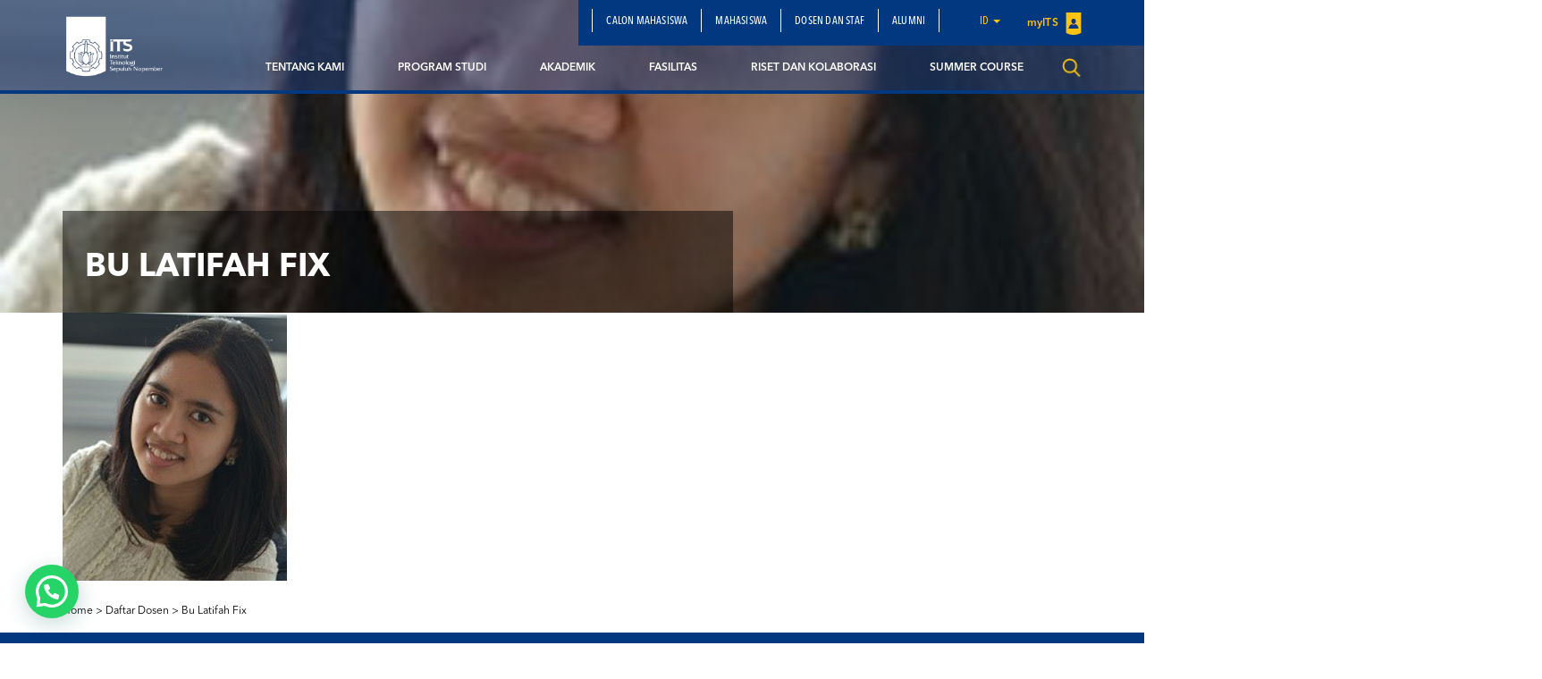

--- FILE ---
content_type: text/css
request_url: https://www.its.ac.id/tmesin/wp-content/uploads/sites/22/tablepress-combined.min.css?ver=241
body_size: 2499
content:
.tablepress{--text-color:#111;--head-text-color:var(--text-color);--head-bg-color:#d9edf7;--odd-text-color:var(--text-color);--odd-bg-color:#fff;--even-text-color:var(--text-color);--even-bg-color:#f9f9f9;--hover-text-color:var(--text-color);--hover-bg-color:#f3f3f3;--border-color:#ddd;--padding:0.5rem;border:none;border-collapse:collapse;border-spacing:0;clear:both;margin:0 auto 1rem;table-layout:auto;width:100%}.tablepress>:not(caption)>*>*{background:none;border:none;box-sizing:border-box;float:none!important;padding:var(--padding);text-align:left;vertical-align:top}.tablepress>:where(thead)+tbody>:where(:not(.child))>*,.tablepress>tbody>*~:where(:not(.child))>*,.tablepress>tfoot>:where(:first-child)>*{border-top:1px solid var(--border-color)}.tablepress>:where(thead,tfoot)>tr>*{background-color:var(--head-bg-color);color:var(--head-text-color);font-weight:700;vertical-align:middle;word-break:normal}.tablepress>:where(tbody)>tr>*{color:var(--text-color)}.tablepress>:where(tbody.row-striping)>:nth-child(odd of :not(.child,.dtrg-group))+:where(.child)>*,.tablepress>:where(tbody.row-striping)>:nth-child(odd of :not(.child,.dtrg-group))>*{background-color:var(--odd-bg-color);color:var(--odd-text-color)}.tablepress>:where(tbody.row-striping)>:nth-child(even of :not(.child,.dtrg-group))+:where(.child)>*,.tablepress>:where(tbody.row-striping)>:nth-child(even of :not(.child,.dtrg-group))>*{background-color:var(--even-bg-color);color:var(--even-text-color)}.tablepress>.row-hover>tr:has(+.child:hover)>*,.tablepress>.row-hover>tr:hover+:where(.child)>*,.tablepress>.row-hover>tr:where(:not(.dtrg-group)):hover>*{background-color:var(--hover-bg-color);color:var(--hover-text-color)}.tablepress img{border:none;margin:0;max-width:none;padding:0}.tablepress-table-description{clear:both;display:block}.dt-scroll{width:100%}.dt-scroll .tablepress{width:100%!important}div.dt-scroll-body tfoot tr,div.dt-scroll-body thead tr{height:0}div.dt-scroll-body tfoot tr td,div.dt-scroll-body tfoot tr th,div.dt-scroll-body thead tr td,div.dt-scroll-body thead tr th{border-bottom-width:0!important;border-top-width:0!important;height:0!important;padding-bottom:0!important;padding-top:0!important}div.dt-scroll-body tfoot tr td div.dt-scroll-sizing,div.dt-scroll-body tfoot tr th div.dt-scroll-sizing,div.dt-scroll-body thead tr td div.dt-scroll-sizing,div.dt-scroll-body thead tr th div.dt-scroll-sizing{height:0!important;overflow:hidden!important}div.dt-scroll-body>table.dataTable>thead>tr>td,div.dt-scroll-body>table.dataTable>thead>tr>th{overflow:hidden}.tablepress{--head-active-bg-color:#049cdb;--head-active-text-color:var(--head-text-color);--head-sort-arrow-color:var(--head-active-text-color)}.tablepress thead th:active{outline:none}.tablepress thead .dt-orderable-asc .dt-column-order:before,.tablepress thead .dt-ordering-asc .dt-column-order:before{bottom:50%;content:"\25b2"/"";display:block;position:absolute}.tablepress thead .dt-orderable-desc .dt-column-order:after,.tablepress thead .dt-ordering-desc .dt-column-order:after{content:"\25bc"/"";display:block;position:absolute;top:50%}.tablepress thead .dt-orderable-asc,.tablepress thead .dt-orderable-desc,.tablepress thead .dt-ordering-asc,.tablepress thead .dt-ordering-desc{padding-right:24px;position:relative}.tablepress thead .dt-orderable-asc .dt-column-order,.tablepress thead .dt-orderable-desc .dt-column-order,.tablepress thead .dt-ordering-asc .dt-column-order,.tablepress thead .dt-ordering-desc .dt-column-order{bottom:0;color:var(--head-sort-arrow-color);position:absolute;right:6px;top:0;width:12px}.tablepress thead .dt-orderable-asc .dt-column-order:after,.tablepress thead .dt-orderable-asc .dt-column-order:before,.tablepress thead .dt-orderable-desc .dt-column-order:after,.tablepress thead .dt-orderable-desc .dt-column-order:before,.tablepress thead .dt-ordering-asc .dt-column-order:after,.tablepress thead .dt-ordering-asc .dt-column-order:before,.tablepress thead .dt-ordering-desc .dt-column-order:after,.tablepress thead .dt-ordering-desc .dt-column-order:before{font-family:sans-serif!important;font-size:12px;line-height:12px;opacity:.2}.tablepress thead .dt-orderable-asc,.tablepress thead .dt-orderable-desc{cursor:pointer;outline-offset:-2px}.tablepress thead .dt-orderable-asc:hover,.tablepress thead .dt-orderable-desc:hover,.tablepress thead .dt-ordering-asc,.tablepress thead .dt-ordering-desc{background-color:var(--head-active-bg-color);color:var(--head-active-text-color)}.tablepress thead .dt-ordering-asc .dt-column-order:before,.tablepress thead .dt-ordering-desc .dt-column-order:after{opacity:.8}.tablepress:where(.auto-type-alignment) .dt-right,.tablepress:where(.auto-type-alignment) .dt-type-date,.tablepress:where(.auto-type-alignment) .dt-type-numeric{text-align:right}.dt-container{clear:both;margin-bottom:1rem;position:relative}.dt-container .tablepress{margin-bottom:0}.dt-container .tablepress tfoot:empty{display:none}.dt-container .dt-layout-row{display:flex;flex-direction:row;flex-wrap:wrap;justify-content:space-between}.dt-container .dt-layout-row.dt-layout-table .dt-layout-cell{display:block;width:100%}.dt-container .dt-layout-cell{display:flex;flex-direction:row;flex-wrap:wrap;gap:1em;padding:5px 0}.dt-container .dt-layout-cell.dt-layout-full{align-items:center;justify-content:space-between;width:100%}.dt-container .dt-layout-cell.dt-layout-full>:only-child{margin:auto}.dt-container .dt-layout-cell.dt-layout-start{align-items:center;justify-content:flex-start;margin-right:auto}.dt-container .dt-layout-cell.dt-layout-end{align-items:center;justify-content:flex-end;margin-left:auto}.dt-container .dt-layout-cell:empty{display:none}.dt-container .dt-input,.dt-container label{display:inline;width:auto}.dt-container .dt-input{font-size:inherit;padding:5px}.dt-container .dt-length,.dt-container .dt-search{align-items:center;display:flex;flex-wrap:wrap;gap:5px;justify-content:center}.dt-container .dt-paging .dt-paging-button{background:#0000;border:1px solid #0000;border-radius:2px;box-sizing:border-box;color:inherit!important;cursor:pointer;display:inline-block;font-size:1em;height:32px;margin-left:2px;min-width:32px;padding:0 5px;text-align:center;text-decoration:none!important;vertical-align:middle}.dt-container .dt-paging .dt-paging-button.current,.dt-container .dt-paging .dt-paging-button:hover{border:1px solid #111}.dt-container .dt-paging .dt-paging-button.disabled,.dt-container .dt-paging .dt-paging-button.disabled:active,.dt-container .dt-paging .dt-paging-button.disabled:hover{border:1px solid #0000;color:#0000004d!important;cursor:default;outline:none}.dt-container .dt-paging>.dt-paging-button:first-child{margin-left:0}.dt-container .dt-paging .ellipsis{padding:0 1em}@media screen and (max-width:767px){.dt-container .dt-layout-row{flex-direction:column}.dt-container .dt-layout-cell{flex-direction:column;padding:.5em 0}}
.tablepress-id-66 .row-2{background-color:#013880;color:#FEFDFD;font-size:16px}.tablepress-id-66 .row-3,.tablepress-id-66 .row-4{background-color:#F0F0F1;font-size:16px}.tablepress-id-66 .column-1{text-align:center;width:10%}.tablepress-id-66 .column-2{text-align:left;width:5%}.tablepress-id-66 .column-3{text-align:left;width:55%}.tablepress-id-66 .column-4{text-align:center;width:30%}.tablepress-id-59 .row-2{background-color:#013880;color:#FEFDFD;font-size:18px;font-weight:700}.tablepress-id-59 .row-3,.tablepress-id-59 .row-8{background-color:#FFBD07;font-size:14px;font-weight:700}.tablepress-id-59 .column-1,.tablepress-id-59 .column-4,.tablepress-id-59 .column-5,.tablepress-id-59 .column-6{text-align:center}.tablepress-id-59 .row-3{text-align:left}.tablepress-id-61 .row-2{background-color:#013880;color:#FEFDFD;font-size:18px;font-weight:700}.tablepress-id-61 .row-3,.tablepress-id-61 .row-8{background-color:#FFBD07;font-size:14px;font-weight:700}.tablepress-id-61 .column-1,.tablepress-id-61 .column-4,.tablepress-id-61 .column-5,.tablepress-id-61 .column-6{text-align:center}.tablepress-id-62 .row-2{background-color:#013880;color:#FEFDFD;font-size:18px;font-weight:700}.tablepress-id-62 .row-3,.tablepress-id-62 .row-6{background-color:#FFBD07;font-size:14px;font-weight:700}.tablepress-id-62 .column-1,.tablepress-id-62 .column-4,.tablepress-id-62 .column-5,.tablepress-id-62 .column-6{text-align:center}.tablepress-id-63 .row-2{background-color:#013880;color:#FEFDFD;font-size:18px;font-weight:700}.tablepress-id-63 .row-3,.tablepress-id-63 .row-5{background-color:#FFBD07;font-size:14px;font-weight:700}.tablepress-id-63 .column-1,.tablepress-id-63 .column-4,.tablepress-id-63 .column-5,.tablepress-id-63 .column-6{text-align:center}.tablepress-id-64 .row-2,.tablepress-id-64 .row-20{background-color:#013880;color:#FEFDFD;font-size:18px;font-weight:700}.tablepress-id-64 .row-3,.tablepress-id-64 .row-8,.tablepress-id-64 .row-13,.tablepress-id-64 .row-16,.tablepress-id-64 .row-21{background-color:#FFBD07;font-size:14px;font-weight:700}.tablepress-id-64 .row-18,.tablepress-id-64 .row-29,.tablepress-id-64 .row-30{background-color:#E7E7E7;font-size:14px;font-weight:700}.tablepress-id-64 .column-1,.tablepress-id-64 .column-4,.tablepress-id-64 .column-5,.tablepress-id-64 .column-6{text-align:center}.tablepress-id-29 .row-2 td,.tablepress-id-29 .row-3 td,.tablepress-id-29 .row-13 td,.tablepress-id-29 .row-14 td,.tablepress-id-29 .row-23 td,.tablepress-id-29 .row-24 td,.tablepress-id-29 .row-33 td,.tablepress-id-29 .row-34 td,.tablepress-id-29 .row-11 td,.tablepress-id-29 .row-21 td,.tablepress-id-29 .row-31 td,.tablepress-id-29 .row-41 td,.tablepress-id-29 .row-42 td{text-align:center}.tablepress-id-33 .row-2 td,.tablepress-id-33 .row-3 td,.tablepress-id-33 .row-8 td,.tablepress-id-33 .row-10 td,.tablepress-id-33 .row-11 td,.tablepress-id-33 .row-14 td{text-align:center}.tablepress-id-44 .row-2 td,.tablepress-id-44 .row-3 td,.tablepress-id-44 .row-8 td,.tablepress-id-44 .row-10 td,.tablepress-id-44 .row-11 td,.tablepress-id-44 .row-14 td{text-align:center}.tablepress-id-52 .row-5 td,.tablepress-id-52 .row-8 td,.tablepress-id-52 .row-9 td,.tablepress-id-52 .row-12 td,.tablepress-id-52 .row-13 td,.tablepress-id-52 .row-14 td,.tablepress-id-52 .row-25 td,.tablepress-id-52 .row-26 td,.tablepress-id-52 .row-27 td{text-align:justify}.tablepress-id-55 .row-8 td,.tablepress-id-55 .row-9 td,.tablepress-id-55 .row-11 td,.tablepress-id-55 .row-12 td,.tablepress-id-55 .row-13 td,.tablepress-id-55 .row-21 td,.tablepress-id-55 .row-23 td{text-align:justify}.tablepress-id-56 .row-1 td{text-align:center}.tablepress-id-1 .row-11,.tablepress-id-1 .row-21,.tablepress-id-1 .row-31,.tablepress-id-1 .row-41,.tablepress-id-1 .row-42{font-weight:700;text-align:justify}.tablepress-id-29 .row-11,.tablepress-id-29 .row-21,.tablepress-id-29 .row-31,.tablepress-id-29 .row-41,.tablepress-id-29 .row-42{font-weight:700;text-align:justify}.tablepress-id-33 .row-8,.tablepress-id-33 .row-14{font-weight:700;text-align:justify}.tablepress-id-46 .row-8,.tablepress-id-46 .row-14,.tablepress-id-46 .row-16,.tablepress-id-46 .row-17,.tablepress-id-46 .row-19,.tablepress-id-46 .row-20{font-weight:700;text-align:justify}.tablepress-id-44 .row-8,.tablepress-id-44 .row-14{font-weight:700;text-align:justify}.tablepress-id-52 .row-4,.tablepress-id-52 .row-7,.tablepress-id-52 .row-11,.tablepress-id-52 .row-16,.tablepress-id-52 .row-21,.tablepress-id-52 .row-24,.tablepress-id-52 .row-29{font-weight:700;text-align:justify}.tablepress-id-1 .row-2,.tablepress-id-1 .row-13,.tablepress-id-1 .row-23,.tablepress-id-1 .row-33{background-color:#013880;color:#FEFDFD;font-size:18px;font-weight:700}.tablepress-id-29 .row-2,.tablepress-id-29 .row-13,.tablepress-id-29 .row-23,.tablepress-id-29 .row-33{background-color:#013880;color:#FEFDFD;font-size:18px;font-weight:700}.tablepress-id-33 .row-2,.tablepress-id-33 .row-10{background-color:#013880;color:#FEFDFD;font-size:18px;font-weight:700}.tablepress-id-46 .row-2,.tablepress-id-46 .row-10,.tablepress-id-46 .row-16{background-color:#013880;color:#FEFDFD;font-size:18px;font-weight:700}.tablepress-id-44 .row-2,.tablepress-id-44 .row-10{background-color:#013880;color:#FEFDFD;font-size:18px;font-weight:700;font-size:14px}.tablepress-id-29 .row-3,.tablepress-id-29 .row-14,.tablepress-id-29 .row-24,.tablepress-id-29 .row-34{background-color:#FFBD07;font-size:14px;font-weight:700}.tablepress-id-33 .row-3,.tablepress-id-33 .row-11{background-color:#FFBD07;font-size:14px;font-weight:700}.tablepress-id-46 .row-3,.tablepress-id-46 .row-11,.tablepress-id-46 .row-17{background-color:#FFBD07;font-size:14px;font-weight:700}.tablepress-id-44 .row-3,.tablepress-id-44 .row-11{background-color:#FFBD07;font-size:14px;font-weight:700}.tablepress-id-1 .column-5{background-color:#F8F8F8}.tablepress-id-29 .column-5{background-color:#F8F8F8}.tablepress-id-2 .row-1{font-size:14px;font-weight:700}.tablepress-id-30 .row-1{font-size:14px;font-weight:700}.tablepress-id-33 .column-5{background-color:#F8F8F8}.tablepress-id-46 .column-5{background-color:#F8F8F8}.tablepress-id-44 .row1{background-color:#00F}.tablepress-id-68 .row-2,.tablepress-id-68 .row-19{background-color:#013880;color:#FEFDFD;font-size:18px;font-weight:700}.tablepress-id-68 .row-3,.tablepress-id-68 .row-8,.tablepress-id-68 .row-12,.tablepress-id-68 .row-15,.tablepress-id-68 .row-20{background-color:#FFBD07;font-size:14px;font-weight:700}.tablepress-id-68 .row-17,.tablepress-id-68 .row-28,.tablepress-id-68 .row-29{background-color:#E7E7E7;font-size:14px;font-weight:700}.tablepress-id-68 .column-1,.tablepress-id-68 .column-4,.tablepress-id-68 .column-5,.tablepress-id-68 .column-6{text-align:center}.tablepress-id-86 .row-2,.tablepress-id-86 .row-3{background-color:#4169E1;color:#87CEFA;font-size:18px;font-weight:700}.tablepress-id-86 .row-4,.tablepress-id-86 .row-18,.tablepress-id-86 .row-32,.tablepress-id-86 .row-48,.tablepress-id-86 .row-64,.tablepress-id-86 .row-80,.tablepress-id-86 .row-96,.tablepress-id-86 .row-114{background-color:#FFBD07;font-size:14px;font-weight:700}.tablepress-id-86 .row-17,.tablepress-id-86 .row-31,.tablepress-id-86 .row-47,.tablepress-id-86 .row-63,.tablepress-id-86 .row-79,.tablepress-id-86 .row-95,.tablepress-id-86 .row-113,.tablepress-id-86 .row-119,.tablepress-id-86 .row-120{background-color:#DDD;font-size:14px;font-weight:700}.tablepress-id-87 .row-1,.tablepress-id-87 .row-2,.tablepress-id-87 .row-18,.tablepress-id-87 .row-19,.tablepress-id-87 .row-37,.tablepress-id-87 .row-38,.tablepress-id-87 .row-58,.tablepress-id-87 .row-59{background-color:#464FFA;color:#FEFDFD;font-size:18px;font-weight:700}.tablepress-id-87 .row-3,.tablepress-id-87 .row-20,.tablepress-id-87 .row-39,.tablepress-id-87 .row-60{background-color:#FFBD07;font-size:14px;font-weight:700}.tablepress-id-87 .column-1,.tablepress-id-87 .column-4,.tablepress-id-87 .column-5,.tablepress-id-87 .column-6,.tablepress-id-87 .column-3,.tablepress-id-87 .column-7{text-align:center}